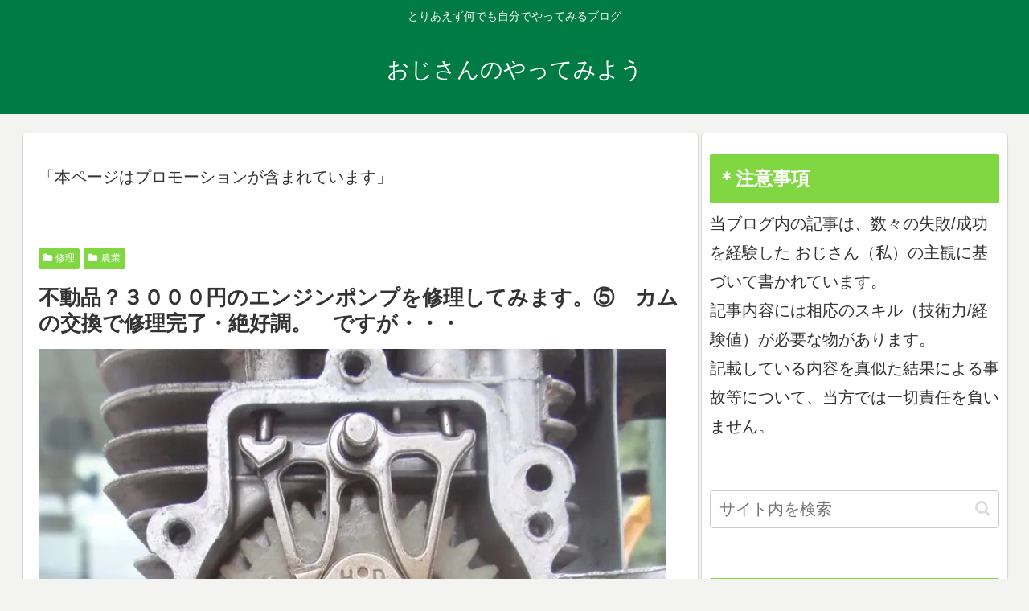

--- FILE ---
content_type: text/html; charset=utf-8
request_url: https://www.google.com/recaptcha/api2/aframe
body_size: 263
content:
<!DOCTYPE HTML><html><head><meta http-equiv="content-type" content="text/html; charset=UTF-8"></head><body><script nonce="gyFu1dpAomJzwtO-nvAtlw">/** Anti-fraud and anti-abuse applications only. See google.com/recaptcha */ try{var clients={'sodar':'https://pagead2.googlesyndication.com/pagead/sodar?'};window.addEventListener("message",function(a){try{if(a.source===window.parent){var b=JSON.parse(a.data);var c=clients[b['id']];if(c){var d=document.createElement('img');d.src=c+b['params']+'&rc='+(localStorage.getItem("rc::a")?sessionStorage.getItem("rc::b"):"");window.document.body.appendChild(d);sessionStorage.setItem("rc::e",parseInt(sessionStorage.getItem("rc::e")||0)+1);localStorage.setItem("rc::h",'1768731012280');}}}catch(b){}});window.parent.postMessage("_grecaptcha_ready", "*");}catch(b){}</script></body></html>

--- FILE ---
content_type: application/javascript; charset=utf-8
request_url: https://fundingchoicesmessages.google.com/f/AGSKWxX2flVwE-5S0K9GLmCbL9e9SvN28zdJUs0EqJKa9sjphuQBVj2xaI_aUp6kl2bY8nvnW4lWbUaJfTb9iwaEau4xpHgnsr7XDI5-CNzdVhQt3G9tY6nfoiy-VxF__eS5qeWF3azIZVKpQTF_gVQdG0BXdSQVtzLTTdc0nXsfQrNFIr_q8QCfUgLrB-RP/_-advertisement-icon./glam300./news_ad.=loadAdStatus&/advs_actv.
body_size: -1291
content:
window['ee129c88-cbbf-463a-bdc4-7b726444aea9'] = true;